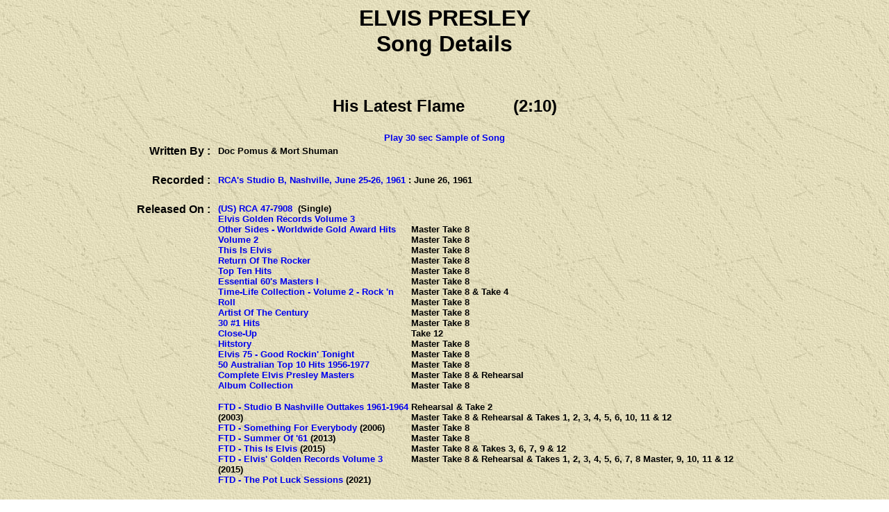

--- FILE ---
content_type: text/html
request_url: https://www.sergent.com.au/elvis/hislatestflame.html
body_size: 2118
content:
<head>
<meta http-equiv="Content-Language" content="en-au">

<title>Elvis Song His Latest Flame</title>

</head>

<body background="bkgrnd.jpg">
<font face="Arial">
<script> window.google_analytics_uacct = "UA-9511182-2"; </script>
</font>
<center><h1><font face="Arial">ELVIS PRESLEY<br>
Song Details</font></h1>
<p>&nbsp;</p>
<table border="0" width="100%" id="table1" cellspacing="1">
	<tr>
		<td colspan="3">
		<p align="center"><b><font face="Arial" size="5">His Latest Flame&nbsp;&nbsp;&nbsp;&nbsp;&nbsp;&nbsp;&nbsp;&nbsp;&nbsp; 
		(2:10)</font></b></td>
	</tr>
	<tr>
		<td width="100%" colspan="3">&nbsp;</td>
	</tr>
	<tr>
		<td width="100%" colspan="3">
		<p align="center">
		<font size="2" face="Arial">
		<a style="text-decoration: none; font-weight: 700" href="hislatestflame.mp3">Play 30 sec Sample of Song</a></font></td>
	</tr>
	<tr>
		<td width="24%">
		<p align="right"><b><font face="Arial">Written By :&nbsp;&nbsp; </font>
		</b></td>
		<td width="76%" colspan="2"><b><font face="Arial" size="2">Doc Pomus &amp; 
		Mort Shuman</font></b></td>
	</tr>
	<tr>
		<td width="100%" colspan="3">&nbsp;</td>
	</tr>
	<tr>
		<td width="24%">
		<p align="right"><b><font face="Arial">Recorded :&nbsp;&nbsp; </font></b>
		</td>
		<td width="76%" colspan="2">
		<a href="sessions.html#RCAs_Studio_B,_Nashville,_June_25-26,_1961" style="text-decoration: none"><b>
		<font face="Arial" size="2">RCA's Studio B, 
		Nashville, June 25-26, 1961</font></b></a><b><font face="Arial" size="2">
		: June 26, 1961</font></b></td>
	</tr>
	<tr>
		<td width="100%" colspan="3">&nbsp;</td>
	</tr>
	<tr>
		<td width="24%" valign="top">
		<p align="right"><b><font face="Arial">Released On :&nbsp;&nbsp; </font>
		</b></td>
		<td width="22%">
 <b>

 
 <font face="Arial" size="2">

 
    <a href="1961.html#His Latest Flame" style="text-decoration: none">(US) RCA 47-7908</a>&nbsp; (Single)</font></b><font face="Arial" size="2"><br>
	</font><b><font size="2" face="Arial">
    <a href="1963.html#ELVIS GOLDEN RECORDS VOLUME 3" style="text-decoration: none">Elvis Golden Records 
    Volume 3</a></font></b><font face="Arial" size="2"><br>
</font>
<b><font size="2" face="Arial">
    <a href="1971.html#THE OTHER SIDES - WORLDWIDE GOLD AWARDS HITS, VOLUME 2" style="text-decoration: none">
    Other Sides - Worldwide Gold Award Hits Volume 2</a></font></b><font face="Arial" size="2"><br>
    <b><a href="1981.html#THIS IS ELVIS" style="text-decoration: none">This Is 
    Elvis</a></b><br>
	<b><a href="1986.html#RETURN OF THE ROCKER" style="text-decoration: none">Return 
Of The Rocker</a></b><br>
    </font>
<b><font face="Arial" size="2">
	<a href="1987.html#THE_TOP_TEN_HITS" style="text-decoration: none">Top Ten Hits</a></font></b><font face="Arial" size="2"><br>
		<b>
	<a href="1993.html#ESSENTIAL_60s_MASTERS_I" style="text-decoration: none">Essential 60's Masters 
		I</a></b><br>
		<b>
	<a href="1997.html#TIME-LIFE_COLLECTION_-_VOLUME_2_-_ROCK_N_ROLL" style="text-decoration: none">Time-Life Collection 
	- Volume 2 - Rock 'n Roll</a></b><br>
		<b>
		<a href="1999.html#ARTIST_OF_THE_CENTURY" style="text-decoration: none">Artist Of The Century</a></b><br>
		</font>
<b><font face="Arial" size="2">
	<a href="2002.html#30_1_HITS" style="text-decoration: none">30 #1 Hits</a></font></b><font face="Arial" size="2"><br>
</font>
<b><font face="Arial" size="2">
	<a href="2003.html#CLOSE_UP" style="text-decoration: none">Close-Up</a></font></b><font face="Arial" size="2"><br>
	<b>
		<a href="2006.html#HITSTORY" style="text-decoration: none">Hitstory</a></b><br>
		<b>
		<a style="text-decoration: none" href="2009.html#ELVIS_75_-_GOOD_ROCKIN_TONIGHT">
	Elvis 75 - Good Rockin' Tonight</a></b></font><font face="Arial"><font size="2"><br>
	</font></font><font face="Arial" size="2">
		<b>
		<a style="text-decoration: none" href="2010.html#50_AUSTRALIAN_TOP_TEN_HITS_1956-1977">
	50 Australian Top 10 Hits 1956-1977</a></b></font><font face="Arial"><font size="2"><br>
	</font>
	<b><font size="2">
	<a href="2010.html#COMPLETE_ELVIS_PRESLEY_MASTERS" style="text-decoration: none">
	Complete Elvis Presley Masters</a></font></b><font size="2"><br>
	</font>
	<b><font size="2">
	<a style="text-decoration: none" href="2016.html#ALBUM_COLLECTION">Album 
	Collection</a></font></b></font><p><b><font size="2" face="Arial">
		<a href="ftd024.html" style="text-decoration: none">FTD - Studio B Nashville Outtakes 1961-1964</a> (2003)</font></b><font face="Arial" size="2"><br>
	</font><b><font size="2" face="Arial">
		<a href="ftd053.html" style="text-decoration: none">FTD - Something For Everybody</a> (2006)<br>
	<a href="ftd123.html" style="text-decoration: none">FTD - Summer Of '61</a> (2013)<br>
		<a href="ftd141.html" style="text-decoration: none">FTD - This Is Elvis</a> (2015)<br>
	<a href="ftd149.html" style="text-decoration: none">FTD - Elvis' Golden Records Volume 3</a> (2015)<br>
		<a href="ftd197.html" style="text-decoration: none">FTD - The Pot Luck 
		Sessions</a> (2021)</font></b></td>
		<td width="54%"><b><font face="Arial" size="2">Master Take 8<br>
		Master Take 8<br>
		Master Take 8<br>
		Master Take 8<br>
		Master Take 8<br>
		Master Take 8<br>
		Master Take 8 &amp; Take 4<br>
		Master Take 8<br>
		Master Take 8<br>
		Master Take 8<br>
		Take 12<br>
		Master Take 8<br>
		Master Take 8<br>
		Master Take 8<br>
		Master Take 8 &amp; Rehearsal<br>
		Master Take 8</font></b><p><b><font face="Arial" size="2">Rehearsal &amp; 
		Take 2<br>
		Master Take 8 &amp; Rehearsal &amp; Takes 1, 2, 3, 4, 5, 6, 10, 11 &amp; 12<br>
		Master Take 8<br>
		Master Take 8<br>
		Master Take 8 &amp; Takes 3, 6, 7, 9 &amp; 12<br>Master Take 8 &amp; Rehearsal &amp; Takes 1, 2, 3, 4, 5, 6, 
		7, 8 Master, 9, 10, 11 &amp; 12</font></b></td>
	</tr>
	<tr>
		<td width="100%" colspan="3">&nbsp;</td>
	</tr>
	<tr>
		<td width="24%">
		<p align="right"><b><font face="Arial">Comments :&nbsp;&nbsp; </font>
		</b></td>
		<td width="76%" colspan="2">&nbsp;</td>
	</tr>
</table>

</center>

<p align="center">&nbsp;</p>

<p align="center"><font face="Arial"><b>
<a href="menu.html" style="text-decoration: none">Back To Menu</a>&nbsp;&nbsp;&nbsp;&nbsp;&nbsp;&nbsp;&nbsp;&nbsp;&nbsp;&nbsp;&nbsp;&nbsp;&nbsp;&nbsp;&nbsp;&nbsp;&nbsp;&nbsp;&nbsp;&nbsp;&nbsp;&nbsp;&nbsp;&nbsp;&nbsp;&nbsp;&nbsp;&nbsp;&nbsp;&nbsp;&nbsp;&nbsp;&nbsp;&nbsp;&nbsp;&nbsp;&nbsp;&nbsp;&nbsp;&nbsp;&nbsp;&nbsp;&nbsp;&nbsp;&nbsp;&nbsp;&nbsp;&nbsp;&nbsp;&nbsp;&nbsp;&nbsp;&nbsp;&nbsp;&nbsp;&nbsp;&nbsp;&nbsp;&nbsp;
<a href="songs.html" style="text-decoration: none">Return To Songs</a></b></font></p>

<font face="Arial">

<br>
</font>
<center>
<font face="Arial">
<script type="text/javascript"><!--
google_ad_client = "pub-1591664657755182";
/* sergent728x90 */
google_ad_slot = "5003183272";
google_ad_width = 728;
google_ad_height = 90;
//-->
</script>
<script type="text/javascript"
src="http://pagead2.googlesyndication.com/pagead/show_ads.js">
</script>
</font>
</center>
<font face="Arial">
<script type="text/javascript">
var gaJsHost = (("https:" == document.location.protocol) ? "https://ssl." : "http://www.");
document.write(unescape("%3Cscript src='" + gaJsHost + "google-analytics.com/ga.js' type='text/javascript'%3E%3C/script%3E"));
</script>
<script type="text/javascript">
try {
var pageTracker = _gat._getTracker("UA-9511182-2");
pageTracker._trackPageview();
} catch(err) {}</script>
</font>
</body></html>